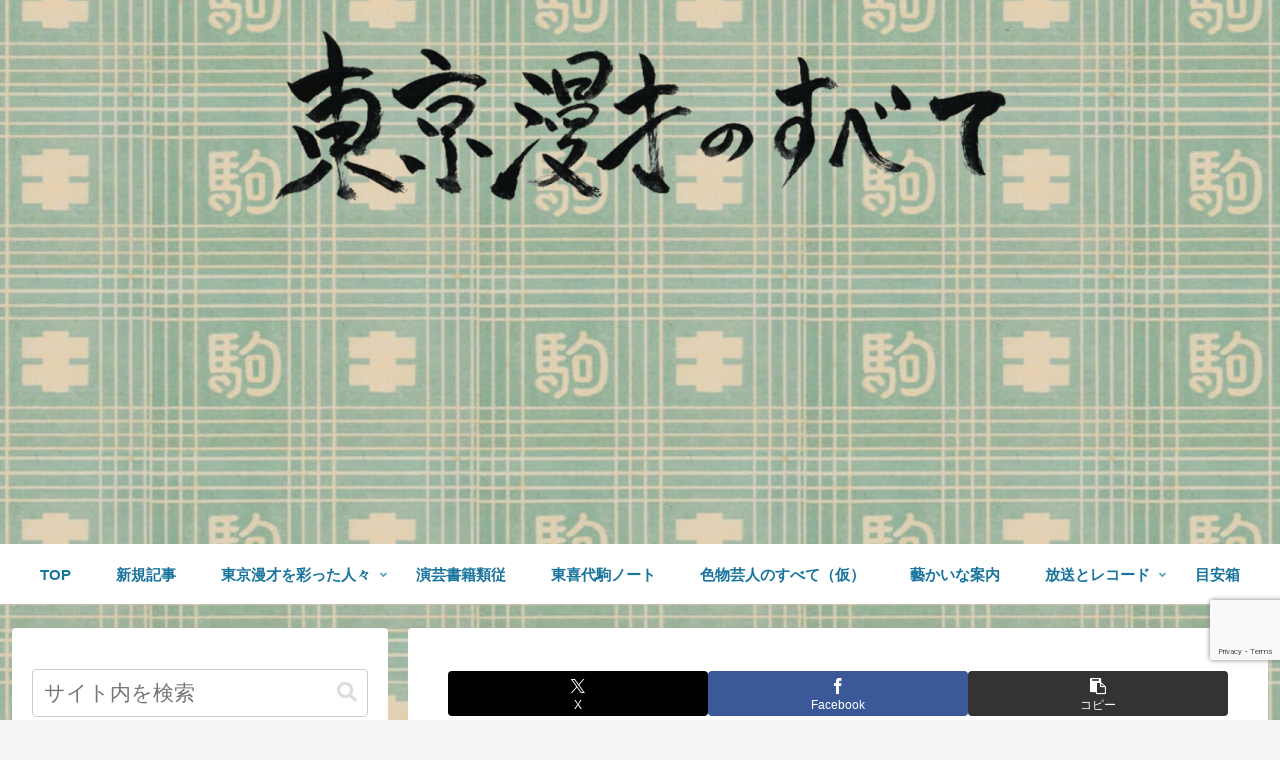

--- FILE ---
content_type: text/html; charset=utf-8
request_url: https://www.google.com/recaptcha/api2/anchor?ar=1&k=6LfWqWkaAAAAAFaMWpbN9zstHWFrfik3CQifr1cN&co=aHR0cHM6Ly90b2t5b21hbnphaTA0MDguY29tOjQ0Mw..&hl=en&v=PoyoqOPhxBO7pBk68S4YbpHZ&size=invisible&anchor-ms=20000&execute-ms=30000&cb=un2v7zu7itoi
body_size: 48578
content:
<!DOCTYPE HTML><html dir="ltr" lang="en"><head><meta http-equiv="Content-Type" content="text/html; charset=UTF-8">
<meta http-equiv="X-UA-Compatible" content="IE=edge">
<title>reCAPTCHA</title>
<style type="text/css">
/* cyrillic-ext */
@font-face {
  font-family: 'Roboto';
  font-style: normal;
  font-weight: 400;
  font-stretch: 100%;
  src: url(//fonts.gstatic.com/s/roboto/v48/KFO7CnqEu92Fr1ME7kSn66aGLdTylUAMa3GUBHMdazTgWw.woff2) format('woff2');
  unicode-range: U+0460-052F, U+1C80-1C8A, U+20B4, U+2DE0-2DFF, U+A640-A69F, U+FE2E-FE2F;
}
/* cyrillic */
@font-face {
  font-family: 'Roboto';
  font-style: normal;
  font-weight: 400;
  font-stretch: 100%;
  src: url(//fonts.gstatic.com/s/roboto/v48/KFO7CnqEu92Fr1ME7kSn66aGLdTylUAMa3iUBHMdazTgWw.woff2) format('woff2');
  unicode-range: U+0301, U+0400-045F, U+0490-0491, U+04B0-04B1, U+2116;
}
/* greek-ext */
@font-face {
  font-family: 'Roboto';
  font-style: normal;
  font-weight: 400;
  font-stretch: 100%;
  src: url(//fonts.gstatic.com/s/roboto/v48/KFO7CnqEu92Fr1ME7kSn66aGLdTylUAMa3CUBHMdazTgWw.woff2) format('woff2');
  unicode-range: U+1F00-1FFF;
}
/* greek */
@font-face {
  font-family: 'Roboto';
  font-style: normal;
  font-weight: 400;
  font-stretch: 100%;
  src: url(//fonts.gstatic.com/s/roboto/v48/KFO7CnqEu92Fr1ME7kSn66aGLdTylUAMa3-UBHMdazTgWw.woff2) format('woff2');
  unicode-range: U+0370-0377, U+037A-037F, U+0384-038A, U+038C, U+038E-03A1, U+03A3-03FF;
}
/* math */
@font-face {
  font-family: 'Roboto';
  font-style: normal;
  font-weight: 400;
  font-stretch: 100%;
  src: url(//fonts.gstatic.com/s/roboto/v48/KFO7CnqEu92Fr1ME7kSn66aGLdTylUAMawCUBHMdazTgWw.woff2) format('woff2');
  unicode-range: U+0302-0303, U+0305, U+0307-0308, U+0310, U+0312, U+0315, U+031A, U+0326-0327, U+032C, U+032F-0330, U+0332-0333, U+0338, U+033A, U+0346, U+034D, U+0391-03A1, U+03A3-03A9, U+03B1-03C9, U+03D1, U+03D5-03D6, U+03F0-03F1, U+03F4-03F5, U+2016-2017, U+2034-2038, U+203C, U+2040, U+2043, U+2047, U+2050, U+2057, U+205F, U+2070-2071, U+2074-208E, U+2090-209C, U+20D0-20DC, U+20E1, U+20E5-20EF, U+2100-2112, U+2114-2115, U+2117-2121, U+2123-214F, U+2190, U+2192, U+2194-21AE, U+21B0-21E5, U+21F1-21F2, U+21F4-2211, U+2213-2214, U+2216-22FF, U+2308-230B, U+2310, U+2319, U+231C-2321, U+2336-237A, U+237C, U+2395, U+239B-23B7, U+23D0, U+23DC-23E1, U+2474-2475, U+25AF, U+25B3, U+25B7, U+25BD, U+25C1, U+25CA, U+25CC, U+25FB, U+266D-266F, U+27C0-27FF, U+2900-2AFF, U+2B0E-2B11, U+2B30-2B4C, U+2BFE, U+3030, U+FF5B, U+FF5D, U+1D400-1D7FF, U+1EE00-1EEFF;
}
/* symbols */
@font-face {
  font-family: 'Roboto';
  font-style: normal;
  font-weight: 400;
  font-stretch: 100%;
  src: url(//fonts.gstatic.com/s/roboto/v48/KFO7CnqEu92Fr1ME7kSn66aGLdTylUAMaxKUBHMdazTgWw.woff2) format('woff2');
  unicode-range: U+0001-000C, U+000E-001F, U+007F-009F, U+20DD-20E0, U+20E2-20E4, U+2150-218F, U+2190, U+2192, U+2194-2199, U+21AF, U+21E6-21F0, U+21F3, U+2218-2219, U+2299, U+22C4-22C6, U+2300-243F, U+2440-244A, U+2460-24FF, U+25A0-27BF, U+2800-28FF, U+2921-2922, U+2981, U+29BF, U+29EB, U+2B00-2BFF, U+4DC0-4DFF, U+FFF9-FFFB, U+10140-1018E, U+10190-1019C, U+101A0, U+101D0-101FD, U+102E0-102FB, U+10E60-10E7E, U+1D2C0-1D2D3, U+1D2E0-1D37F, U+1F000-1F0FF, U+1F100-1F1AD, U+1F1E6-1F1FF, U+1F30D-1F30F, U+1F315, U+1F31C, U+1F31E, U+1F320-1F32C, U+1F336, U+1F378, U+1F37D, U+1F382, U+1F393-1F39F, U+1F3A7-1F3A8, U+1F3AC-1F3AF, U+1F3C2, U+1F3C4-1F3C6, U+1F3CA-1F3CE, U+1F3D4-1F3E0, U+1F3ED, U+1F3F1-1F3F3, U+1F3F5-1F3F7, U+1F408, U+1F415, U+1F41F, U+1F426, U+1F43F, U+1F441-1F442, U+1F444, U+1F446-1F449, U+1F44C-1F44E, U+1F453, U+1F46A, U+1F47D, U+1F4A3, U+1F4B0, U+1F4B3, U+1F4B9, U+1F4BB, U+1F4BF, U+1F4C8-1F4CB, U+1F4D6, U+1F4DA, U+1F4DF, U+1F4E3-1F4E6, U+1F4EA-1F4ED, U+1F4F7, U+1F4F9-1F4FB, U+1F4FD-1F4FE, U+1F503, U+1F507-1F50B, U+1F50D, U+1F512-1F513, U+1F53E-1F54A, U+1F54F-1F5FA, U+1F610, U+1F650-1F67F, U+1F687, U+1F68D, U+1F691, U+1F694, U+1F698, U+1F6AD, U+1F6B2, U+1F6B9-1F6BA, U+1F6BC, U+1F6C6-1F6CF, U+1F6D3-1F6D7, U+1F6E0-1F6EA, U+1F6F0-1F6F3, U+1F6F7-1F6FC, U+1F700-1F7FF, U+1F800-1F80B, U+1F810-1F847, U+1F850-1F859, U+1F860-1F887, U+1F890-1F8AD, U+1F8B0-1F8BB, U+1F8C0-1F8C1, U+1F900-1F90B, U+1F93B, U+1F946, U+1F984, U+1F996, U+1F9E9, U+1FA00-1FA6F, U+1FA70-1FA7C, U+1FA80-1FA89, U+1FA8F-1FAC6, U+1FACE-1FADC, U+1FADF-1FAE9, U+1FAF0-1FAF8, U+1FB00-1FBFF;
}
/* vietnamese */
@font-face {
  font-family: 'Roboto';
  font-style: normal;
  font-weight: 400;
  font-stretch: 100%;
  src: url(//fonts.gstatic.com/s/roboto/v48/KFO7CnqEu92Fr1ME7kSn66aGLdTylUAMa3OUBHMdazTgWw.woff2) format('woff2');
  unicode-range: U+0102-0103, U+0110-0111, U+0128-0129, U+0168-0169, U+01A0-01A1, U+01AF-01B0, U+0300-0301, U+0303-0304, U+0308-0309, U+0323, U+0329, U+1EA0-1EF9, U+20AB;
}
/* latin-ext */
@font-face {
  font-family: 'Roboto';
  font-style: normal;
  font-weight: 400;
  font-stretch: 100%;
  src: url(//fonts.gstatic.com/s/roboto/v48/KFO7CnqEu92Fr1ME7kSn66aGLdTylUAMa3KUBHMdazTgWw.woff2) format('woff2');
  unicode-range: U+0100-02BA, U+02BD-02C5, U+02C7-02CC, U+02CE-02D7, U+02DD-02FF, U+0304, U+0308, U+0329, U+1D00-1DBF, U+1E00-1E9F, U+1EF2-1EFF, U+2020, U+20A0-20AB, U+20AD-20C0, U+2113, U+2C60-2C7F, U+A720-A7FF;
}
/* latin */
@font-face {
  font-family: 'Roboto';
  font-style: normal;
  font-weight: 400;
  font-stretch: 100%;
  src: url(//fonts.gstatic.com/s/roboto/v48/KFO7CnqEu92Fr1ME7kSn66aGLdTylUAMa3yUBHMdazQ.woff2) format('woff2');
  unicode-range: U+0000-00FF, U+0131, U+0152-0153, U+02BB-02BC, U+02C6, U+02DA, U+02DC, U+0304, U+0308, U+0329, U+2000-206F, U+20AC, U+2122, U+2191, U+2193, U+2212, U+2215, U+FEFF, U+FFFD;
}
/* cyrillic-ext */
@font-face {
  font-family: 'Roboto';
  font-style: normal;
  font-weight: 500;
  font-stretch: 100%;
  src: url(//fonts.gstatic.com/s/roboto/v48/KFO7CnqEu92Fr1ME7kSn66aGLdTylUAMa3GUBHMdazTgWw.woff2) format('woff2');
  unicode-range: U+0460-052F, U+1C80-1C8A, U+20B4, U+2DE0-2DFF, U+A640-A69F, U+FE2E-FE2F;
}
/* cyrillic */
@font-face {
  font-family: 'Roboto';
  font-style: normal;
  font-weight: 500;
  font-stretch: 100%;
  src: url(//fonts.gstatic.com/s/roboto/v48/KFO7CnqEu92Fr1ME7kSn66aGLdTylUAMa3iUBHMdazTgWw.woff2) format('woff2');
  unicode-range: U+0301, U+0400-045F, U+0490-0491, U+04B0-04B1, U+2116;
}
/* greek-ext */
@font-face {
  font-family: 'Roboto';
  font-style: normal;
  font-weight: 500;
  font-stretch: 100%;
  src: url(//fonts.gstatic.com/s/roboto/v48/KFO7CnqEu92Fr1ME7kSn66aGLdTylUAMa3CUBHMdazTgWw.woff2) format('woff2');
  unicode-range: U+1F00-1FFF;
}
/* greek */
@font-face {
  font-family: 'Roboto';
  font-style: normal;
  font-weight: 500;
  font-stretch: 100%;
  src: url(//fonts.gstatic.com/s/roboto/v48/KFO7CnqEu92Fr1ME7kSn66aGLdTylUAMa3-UBHMdazTgWw.woff2) format('woff2');
  unicode-range: U+0370-0377, U+037A-037F, U+0384-038A, U+038C, U+038E-03A1, U+03A3-03FF;
}
/* math */
@font-face {
  font-family: 'Roboto';
  font-style: normal;
  font-weight: 500;
  font-stretch: 100%;
  src: url(//fonts.gstatic.com/s/roboto/v48/KFO7CnqEu92Fr1ME7kSn66aGLdTylUAMawCUBHMdazTgWw.woff2) format('woff2');
  unicode-range: U+0302-0303, U+0305, U+0307-0308, U+0310, U+0312, U+0315, U+031A, U+0326-0327, U+032C, U+032F-0330, U+0332-0333, U+0338, U+033A, U+0346, U+034D, U+0391-03A1, U+03A3-03A9, U+03B1-03C9, U+03D1, U+03D5-03D6, U+03F0-03F1, U+03F4-03F5, U+2016-2017, U+2034-2038, U+203C, U+2040, U+2043, U+2047, U+2050, U+2057, U+205F, U+2070-2071, U+2074-208E, U+2090-209C, U+20D0-20DC, U+20E1, U+20E5-20EF, U+2100-2112, U+2114-2115, U+2117-2121, U+2123-214F, U+2190, U+2192, U+2194-21AE, U+21B0-21E5, U+21F1-21F2, U+21F4-2211, U+2213-2214, U+2216-22FF, U+2308-230B, U+2310, U+2319, U+231C-2321, U+2336-237A, U+237C, U+2395, U+239B-23B7, U+23D0, U+23DC-23E1, U+2474-2475, U+25AF, U+25B3, U+25B7, U+25BD, U+25C1, U+25CA, U+25CC, U+25FB, U+266D-266F, U+27C0-27FF, U+2900-2AFF, U+2B0E-2B11, U+2B30-2B4C, U+2BFE, U+3030, U+FF5B, U+FF5D, U+1D400-1D7FF, U+1EE00-1EEFF;
}
/* symbols */
@font-face {
  font-family: 'Roboto';
  font-style: normal;
  font-weight: 500;
  font-stretch: 100%;
  src: url(//fonts.gstatic.com/s/roboto/v48/KFO7CnqEu92Fr1ME7kSn66aGLdTylUAMaxKUBHMdazTgWw.woff2) format('woff2');
  unicode-range: U+0001-000C, U+000E-001F, U+007F-009F, U+20DD-20E0, U+20E2-20E4, U+2150-218F, U+2190, U+2192, U+2194-2199, U+21AF, U+21E6-21F0, U+21F3, U+2218-2219, U+2299, U+22C4-22C6, U+2300-243F, U+2440-244A, U+2460-24FF, U+25A0-27BF, U+2800-28FF, U+2921-2922, U+2981, U+29BF, U+29EB, U+2B00-2BFF, U+4DC0-4DFF, U+FFF9-FFFB, U+10140-1018E, U+10190-1019C, U+101A0, U+101D0-101FD, U+102E0-102FB, U+10E60-10E7E, U+1D2C0-1D2D3, U+1D2E0-1D37F, U+1F000-1F0FF, U+1F100-1F1AD, U+1F1E6-1F1FF, U+1F30D-1F30F, U+1F315, U+1F31C, U+1F31E, U+1F320-1F32C, U+1F336, U+1F378, U+1F37D, U+1F382, U+1F393-1F39F, U+1F3A7-1F3A8, U+1F3AC-1F3AF, U+1F3C2, U+1F3C4-1F3C6, U+1F3CA-1F3CE, U+1F3D4-1F3E0, U+1F3ED, U+1F3F1-1F3F3, U+1F3F5-1F3F7, U+1F408, U+1F415, U+1F41F, U+1F426, U+1F43F, U+1F441-1F442, U+1F444, U+1F446-1F449, U+1F44C-1F44E, U+1F453, U+1F46A, U+1F47D, U+1F4A3, U+1F4B0, U+1F4B3, U+1F4B9, U+1F4BB, U+1F4BF, U+1F4C8-1F4CB, U+1F4D6, U+1F4DA, U+1F4DF, U+1F4E3-1F4E6, U+1F4EA-1F4ED, U+1F4F7, U+1F4F9-1F4FB, U+1F4FD-1F4FE, U+1F503, U+1F507-1F50B, U+1F50D, U+1F512-1F513, U+1F53E-1F54A, U+1F54F-1F5FA, U+1F610, U+1F650-1F67F, U+1F687, U+1F68D, U+1F691, U+1F694, U+1F698, U+1F6AD, U+1F6B2, U+1F6B9-1F6BA, U+1F6BC, U+1F6C6-1F6CF, U+1F6D3-1F6D7, U+1F6E0-1F6EA, U+1F6F0-1F6F3, U+1F6F7-1F6FC, U+1F700-1F7FF, U+1F800-1F80B, U+1F810-1F847, U+1F850-1F859, U+1F860-1F887, U+1F890-1F8AD, U+1F8B0-1F8BB, U+1F8C0-1F8C1, U+1F900-1F90B, U+1F93B, U+1F946, U+1F984, U+1F996, U+1F9E9, U+1FA00-1FA6F, U+1FA70-1FA7C, U+1FA80-1FA89, U+1FA8F-1FAC6, U+1FACE-1FADC, U+1FADF-1FAE9, U+1FAF0-1FAF8, U+1FB00-1FBFF;
}
/* vietnamese */
@font-face {
  font-family: 'Roboto';
  font-style: normal;
  font-weight: 500;
  font-stretch: 100%;
  src: url(//fonts.gstatic.com/s/roboto/v48/KFO7CnqEu92Fr1ME7kSn66aGLdTylUAMa3OUBHMdazTgWw.woff2) format('woff2');
  unicode-range: U+0102-0103, U+0110-0111, U+0128-0129, U+0168-0169, U+01A0-01A1, U+01AF-01B0, U+0300-0301, U+0303-0304, U+0308-0309, U+0323, U+0329, U+1EA0-1EF9, U+20AB;
}
/* latin-ext */
@font-face {
  font-family: 'Roboto';
  font-style: normal;
  font-weight: 500;
  font-stretch: 100%;
  src: url(//fonts.gstatic.com/s/roboto/v48/KFO7CnqEu92Fr1ME7kSn66aGLdTylUAMa3KUBHMdazTgWw.woff2) format('woff2');
  unicode-range: U+0100-02BA, U+02BD-02C5, U+02C7-02CC, U+02CE-02D7, U+02DD-02FF, U+0304, U+0308, U+0329, U+1D00-1DBF, U+1E00-1E9F, U+1EF2-1EFF, U+2020, U+20A0-20AB, U+20AD-20C0, U+2113, U+2C60-2C7F, U+A720-A7FF;
}
/* latin */
@font-face {
  font-family: 'Roboto';
  font-style: normal;
  font-weight: 500;
  font-stretch: 100%;
  src: url(//fonts.gstatic.com/s/roboto/v48/KFO7CnqEu92Fr1ME7kSn66aGLdTylUAMa3yUBHMdazQ.woff2) format('woff2');
  unicode-range: U+0000-00FF, U+0131, U+0152-0153, U+02BB-02BC, U+02C6, U+02DA, U+02DC, U+0304, U+0308, U+0329, U+2000-206F, U+20AC, U+2122, U+2191, U+2193, U+2212, U+2215, U+FEFF, U+FFFD;
}
/* cyrillic-ext */
@font-face {
  font-family: 'Roboto';
  font-style: normal;
  font-weight: 900;
  font-stretch: 100%;
  src: url(//fonts.gstatic.com/s/roboto/v48/KFO7CnqEu92Fr1ME7kSn66aGLdTylUAMa3GUBHMdazTgWw.woff2) format('woff2');
  unicode-range: U+0460-052F, U+1C80-1C8A, U+20B4, U+2DE0-2DFF, U+A640-A69F, U+FE2E-FE2F;
}
/* cyrillic */
@font-face {
  font-family: 'Roboto';
  font-style: normal;
  font-weight: 900;
  font-stretch: 100%;
  src: url(//fonts.gstatic.com/s/roboto/v48/KFO7CnqEu92Fr1ME7kSn66aGLdTylUAMa3iUBHMdazTgWw.woff2) format('woff2');
  unicode-range: U+0301, U+0400-045F, U+0490-0491, U+04B0-04B1, U+2116;
}
/* greek-ext */
@font-face {
  font-family: 'Roboto';
  font-style: normal;
  font-weight: 900;
  font-stretch: 100%;
  src: url(//fonts.gstatic.com/s/roboto/v48/KFO7CnqEu92Fr1ME7kSn66aGLdTylUAMa3CUBHMdazTgWw.woff2) format('woff2');
  unicode-range: U+1F00-1FFF;
}
/* greek */
@font-face {
  font-family: 'Roboto';
  font-style: normal;
  font-weight: 900;
  font-stretch: 100%;
  src: url(//fonts.gstatic.com/s/roboto/v48/KFO7CnqEu92Fr1ME7kSn66aGLdTylUAMa3-UBHMdazTgWw.woff2) format('woff2');
  unicode-range: U+0370-0377, U+037A-037F, U+0384-038A, U+038C, U+038E-03A1, U+03A3-03FF;
}
/* math */
@font-face {
  font-family: 'Roboto';
  font-style: normal;
  font-weight: 900;
  font-stretch: 100%;
  src: url(//fonts.gstatic.com/s/roboto/v48/KFO7CnqEu92Fr1ME7kSn66aGLdTylUAMawCUBHMdazTgWw.woff2) format('woff2');
  unicode-range: U+0302-0303, U+0305, U+0307-0308, U+0310, U+0312, U+0315, U+031A, U+0326-0327, U+032C, U+032F-0330, U+0332-0333, U+0338, U+033A, U+0346, U+034D, U+0391-03A1, U+03A3-03A9, U+03B1-03C9, U+03D1, U+03D5-03D6, U+03F0-03F1, U+03F4-03F5, U+2016-2017, U+2034-2038, U+203C, U+2040, U+2043, U+2047, U+2050, U+2057, U+205F, U+2070-2071, U+2074-208E, U+2090-209C, U+20D0-20DC, U+20E1, U+20E5-20EF, U+2100-2112, U+2114-2115, U+2117-2121, U+2123-214F, U+2190, U+2192, U+2194-21AE, U+21B0-21E5, U+21F1-21F2, U+21F4-2211, U+2213-2214, U+2216-22FF, U+2308-230B, U+2310, U+2319, U+231C-2321, U+2336-237A, U+237C, U+2395, U+239B-23B7, U+23D0, U+23DC-23E1, U+2474-2475, U+25AF, U+25B3, U+25B7, U+25BD, U+25C1, U+25CA, U+25CC, U+25FB, U+266D-266F, U+27C0-27FF, U+2900-2AFF, U+2B0E-2B11, U+2B30-2B4C, U+2BFE, U+3030, U+FF5B, U+FF5D, U+1D400-1D7FF, U+1EE00-1EEFF;
}
/* symbols */
@font-face {
  font-family: 'Roboto';
  font-style: normal;
  font-weight: 900;
  font-stretch: 100%;
  src: url(//fonts.gstatic.com/s/roboto/v48/KFO7CnqEu92Fr1ME7kSn66aGLdTylUAMaxKUBHMdazTgWw.woff2) format('woff2');
  unicode-range: U+0001-000C, U+000E-001F, U+007F-009F, U+20DD-20E0, U+20E2-20E4, U+2150-218F, U+2190, U+2192, U+2194-2199, U+21AF, U+21E6-21F0, U+21F3, U+2218-2219, U+2299, U+22C4-22C6, U+2300-243F, U+2440-244A, U+2460-24FF, U+25A0-27BF, U+2800-28FF, U+2921-2922, U+2981, U+29BF, U+29EB, U+2B00-2BFF, U+4DC0-4DFF, U+FFF9-FFFB, U+10140-1018E, U+10190-1019C, U+101A0, U+101D0-101FD, U+102E0-102FB, U+10E60-10E7E, U+1D2C0-1D2D3, U+1D2E0-1D37F, U+1F000-1F0FF, U+1F100-1F1AD, U+1F1E6-1F1FF, U+1F30D-1F30F, U+1F315, U+1F31C, U+1F31E, U+1F320-1F32C, U+1F336, U+1F378, U+1F37D, U+1F382, U+1F393-1F39F, U+1F3A7-1F3A8, U+1F3AC-1F3AF, U+1F3C2, U+1F3C4-1F3C6, U+1F3CA-1F3CE, U+1F3D4-1F3E0, U+1F3ED, U+1F3F1-1F3F3, U+1F3F5-1F3F7, U+1F408, U+1F415, U+1F41F, U+1F426, U+1F43F, U+1F441-1F442, U+1F444, U+1F446-1F449, U+1F44C-1F44E, U+1F453, U+1F46A, U+1F47D, U+1F4A3, U+1F4B0, U+1F4B3, U+1F4B9, U+1F4BB, U+1F4BF, U+1F4C8-1F4CB, U+1F4D6, U+1F4DA, U+1F4DF, U+1F4E3-1F4E6, U+1F4EA-1F4ED, U+1F4F7, U+1F4F9-1F4FB, U+1F4FD-1F4FE, U+1F503, U+1F507-1F50B, U+1F50D, U+1F512-1F513, U+1F53E-1F54A, U+1F54F-1F5FA, U+1F610, U+1F650-1F67F, U+1F687, U+1F68D, U+1F691, U+1F694, U+1F698, U+1F6AD, U+1F6B2, U+1F6B9-1F6BA, U+1F6BC, U+1F6C6-1F6CF, U+1F6D3-1F6D7, U+1F6E0-1F6EA, U+1F6F0-1F6F3, U+1F6F7-1F6FC, U+1F700-1F7FF, U+1F800-1F80B, U+1F810-1F847, U+1F850-1F859, U+1F860-1F887, U+1F890-1F8AD, U+1F8B0-1F8BB, U+1F8C0-1F8C1, U+1F900-1F90B, U+1F93B, U+1F946, U+1F984, U+1F996, U+1F9E9, U+1FA00-1FA6F, U+1FA70-1FA7C, U+1FA80-1FA89, U+1FA8F-1FAC6, U+1FACE-1FADC, U+1FADF-1FAE9, U+1FAF0-1FAF8, U+1FB00-1FBFF;
}
/* vietnamese */
@font-face {
  font-family: 'Roboto';
  font-style: normal;
  font-weight: 900;
  font-stretch: 100%;
  src: url(//fonts.gstatic.com/s/roboto/v48/KFO7CnqEu92Fr1ME7kSn66aGLdTylUAMa3OUBHMdazTgWw.woff2) format('woff2');
  unicode-range: U+0102-0103, U+0110-0111, U+0128-0129, U+0168-0169, U+01A0-01A1, U+01AF-01B0, U+0300-0301, U+0303-0304, U+0308-0309, U+0323, U+0329, U+1EA0-1EF9, U+20AB;
}
/* latin-ext */
@font-face {
  font-family: 'Roboto';
  font-style: normal;
  font-weight: 900;
  font-stretch: 100%;
  src: url(//fonts.gstatic.com/s/roboto/v48/KFO7CnqEu92Fr1ME7kSn66aGLdTylUAMa3KUBHMdazTgWw.woff2) format('woff2');
  unicode-range: U+0100-02BA, U+02BD-02C5, U+02C7-02CC, U+02CE-02D7, U+02DD-02FF, U+0304, U+0308, U+0329, U+1D00-1DBF, U+1E00-1E9F, U+1EF2-1EFF, U+2020, U+20A0-20AB, U+20AD-20C0, U+2113, U+2C60-2C7F, U+A720-A7FF;
}
/* latin */
@font-face {
  font-family: 'Roboto';
  font-style: normal;
  font-weight: 900;
  font-stretch: 100%;
  src: url(//fonts.gstatic.com/s/roboto/v48/KFO7CnqEu92Fr1ME7kSn66aGLdTylUAMa3yUBHMdazQ.woff2) format('woff2');
  unicode-range: U+0000-00FF, U+0131, U+0152-0153, U+02BB-02BC, U+02C6, U+02DA, U+02DC, U+0304, U+0308, U+0329, U+2000-206F, U+20AC, U+2122, U+2191, U+2193, U+2212, U+2215, U+FEFF, U+FFFD;
}

</style>
<link rel="stylesheet" type="text/css" href="https://www.gstatic.com/recaptcha/releases/PoyoqOPhxBO7pBk68S4YbpHZ/styles__ltr.css">
<script nonce="Vr0ZW4IIkw0QnkDQEPWAFA" type="text/javascript">window['__recaptcha_api'] = 'https://www.google.com/recaptcha/api2/';</script>
<script type="text/javascript" src="https://www.gstatic.com/recaptcha/releases/PoyoqOPhxBO7pBk68S4YbpHZ/recaptcha__en.js" nonce="Vr0ZW4IIkw0QnkDQEPWAFA">
      
    </script></head>
<body><div id="rc-anchor-alert" class="rc-anchor-alert"></div>
<input type="hidden" id="recaptcha-token" value="[base64]">
<script type="text/javascript" nonce="Vr0ZW4IIkw0QnkDQEPWAFA">
      recaptcha.anchor.Main.init("[\x22ainput\x22,[\x22bgdata\x22,\x22\x22,\[base64]/[base64]/[base64]/bmV3IHJbeF0oY1swXSk6RT09Mj9uZXcgclt4XShjWzBdLGNbMV0pOkU9PTM/bmV3IHJbeF0oY1swXSxjWzFdLGNbMl0pOkU9PTQ/[base64]/[base64]/[base64]/[base64]/[base64]/[base64]/[base64]/[base64]\x22,\[base64]\\u003d\x22,\x22HC53wpo9TsKFbMK7HwDDj2nDvMKULsOVUMOvWsKNZmFCw6c4wpsvw55bYsOBw47CjV3DlsOYw7fCj8Kyw7jCr8Kcw6XCkcO+w6/DiBl/[base64]/JXzCoMOIPXjDuMO+w7HDmsO7HTIIwqnDlQDDnMKiw65pw6IkFsKfH8K6cMK6BznDgk3CsMOOJE5Dw6lpwqt/wpvDulsycFc/LsO1w7FNbwXCncKQeMKCB8Kfw6lRw7PDvBTChFnChRTDnsKVLcK+LWprPghadcKhLMOgEcODOXQRw4TCuG/DqcOmTMKVwpnCisO9wqpscsKiwp3CswTCusKRwq3ClQtrwptWw4zCvsKxw4HCvn3DmyYMwqvCrcKKw6YcwpXDuyMOwrDCr0hZNsOUMsO3w4dOw412w57CgsOuAAlXw4hPw73Ch1rDgFvDo2XDg2wlw71iYsKUZX/DjD8mZXIzbcKUwpLCpTp1w4/DgMOfw4zDhHxzJVUXw6LDskjDu0s/CiRrXsKXwrsaasOkw67DmhsGFcOkwqvCo8KEfcOPCcO0wrxaZ8OXAwg6bsO8w6XCicKEwoV7w5Uua27CtRfDm8KQw6bDi8O/[base64]/DjMKgw6zChcKKf8ONwqQqbg4EUyLCnhjCgsOqIcKRb2zCuFZJfMK0wqh3w6Zdwp7CoMOnwrHCusKCDcO9cAnDt8Onwr3Cu1dfwo8oRsKSw5JPUMOYC07DulvChjYJK8KRaXLDrMKawqrCrz/DlTrCq8KlRXFJwqvCpDzCi2/CgCB4E8KgWMO6HWrDp8KIwo7DnsK6cTLCtXU6NsOLC8OFwrNsw6zCk8O5GMKjw6TCqgfCog/Cr38RXsKvfzMmw7bCixxGQ8OCwqbChXDDszwcwpJ0wr0zM2XCtkDDgE/[base64]/[base64]/CgzLCik3DhxY6wo7Cow7Drj1ACmpIw7/Cjz3CusKIbRFCa8OSR3rDu8O+w43DhibCmMKiBlEMw5x2wr8IDgLClHLDtsO1w6l4w5jCsBTChltqwr7DkzdiJWUYwq5ywpXDiMOFw60zw5VgMMOQMFETJRBwWGvDscKNw4wOw4gVw7TDh8OlFMK+c8KMLm/CpmPDisOUewlkLT9jw6JTRmjDusKXAMKCwo/DrwnClcK7w4PCksKowpLCpX3CnMKMCw/[base64]/DscOywoBNO8KvD13CghHDqMOpwprDmsK7VRHCmcKvPgfCmFwidsOkwq/[base64]/DvMOsTsKYwrhzw7kDE2nChsKEJxBABRnCgXjDq8KVw5bCiMOiw6bCg8Ota8KfwojDhRnDgyvDpEkAwqbDhcO6RMKfKcKTQGELwoBqwrF/aWLDoDV7w5fCjDrCmF19wofDgx7CuX1bw7/DkmgBw69Mw7LDiTjCiRIPw7TCmXptPmxRX0fDryMmScOBSlbDusOoQcO0wowhHMK+woTCqMOww6DCnhnCrlIjMB4kLCctw5zDiQNpbi3CkHBhwo7CnMOKw6l2G8OiwpTDtxoSDsKvQCjCk3/DhhowwprCksO9GDx8w63DhBjClcOVZ8Kxw5kmwoYawpIhfcOjEcKMw5rDsMKOOjdzw4rDoMKyw7o2ecOiwrjClznCvMKFw708w7TCu8KbwqXDpsKyw4vDu8K7w48Kw7/DsMOgTHkbSMO8wpfDtsOvwpMhKyQvwockWAfClTPDu8OKw7DCisK2ScKHThXDhFkGwrgOwrNWwqXCtxrDp8KiPBbDtx/[base64]/Du8OSwpANZW/Dlm0kwrLCsMKfaWRYw6lGw4dBw5rCmMKNw7bDmcO0YXBjwqEuwqtuTCDChcKBw4QFwqc/wrFNLz7CvsKyCAsCCC3CmMKKCMOqwoDDn8OfNMKWw6MnHsKCwoYPwpvCicKRTX9vwroowptWwrAaw43DlMK1fcKawrZQVQ/Dq20kw4MRUg0MwoUHw6HDpsONwqTDksKUw64Pw4MBNEPCu8K8woXDnj/[base64]/DpcKlFxjDpMOZTsOJw57DnD7DkMKPSVUJG8O9XRUMTsOYHh7DuCwjO8KYw7nClcK1b3PCtUfCpsOAwpvCg8KuIsKJw4nCoV/DosKmw6NuwrIqFxXDsT8Aw6BNwpRdA1N+wqfCs8KgFsOdCk/[base64]/CijteEsOXw4kGwpUQw6/[base64]/w6HDkh1fVMKwJ8KRw4BNwpPCrsKGw7kzYQ55w4nDjV11Kz7Cp2AsHcOZw6diwonCpR8owrrCvXXCisOiwpjCvcKUw5jCgMK+w5dCQsKvfDjClsOURsK8JMOew6E0w5bDsy0TworDlSh4w4XDjWIhcQ3DmELCosKpwr/DjcOXw4VOHgVQw6rDpsKfTsKOw75qwpLCqsOhw5vCo8K1OsOew4fCjAMJw48EQiM/w6EwccKFRDR9w5o2woXCmnU8w6bCrcOUGmsOfQHDjDfClsKOw5/[base64]/[base64]/[base64]/MQB+wqPCk8OGUcOmGngtSsKtw6M2w4/DhcOafsKpd0vCngjCgsKUc8OYMMKfw4Qyw5rCkxUKFcKQwqg9w51wwpJXwoAPw5E7wpDCvsKtQVLCkGNiQ3jCln/[base64]/DlsO1wr/CtMKDUn7CgMKvCcObKsOFLXDDgz/DlMOKw4fDt8Ofw5phwobDlMO1w6fDuMOPZHksNcKpwoBWw6XChHp2UmfDvVcJaMK9w7XDpsOewo8sfMKnEMOkQsKgwrrCiAhGDsOMw6vDvwTDm8KJHHs3w7jDoEk2FcOnJR7CjMK8w4Aewp9LwpzDpRxNw7HDnMOiw7vDuTYywpHDjsOHJ2dfw5nCjsK/eMKhwqNVUGV/w5UMwr/DjnQZwqnCnyxYJDfDhi3CmwvCnMKPIMOQwqIzawTCswHDvi/CnwPCo3krwqhXwoIaw5zCtgzDvxXCkcOGTVrCjV3Dt8KbPMKSZlhkGWzCmHwgwq3Do8KKw6jCm8K9wqPDqwrCqlTDoEjDvCjDisKiesKSwrEIwrJ5W0pZwojCgkVvw6cEBHV/w6ZUWMKAEjXDvHVSwo53RsKBAsOxwrwhw6TDicOOVMOMJ8OlBVsUw7/[base64]/wqLDiMORwp9pwqMxwojDow0KUyHCk8KqU8KuwphhE8KXCcK+Xm3CmcOhFV59wp3CksKsOsKTLiHCnCHCk8KQWMKcOMOgcMOXwrtTw53DjElww5gUYMO7w4XDtsKseBAkw6/ChMOlecKbfF0dwrszKcOZwotvXcKPGMO7w6MXw47DsyIZK8OsZ8KvEmLCl8OifcO9wr3Cqg4VbVNUWxsNEDRvw73Dvx0ic8Ovw6/CiMODw4XCscKLfcOAwp/CssOcw57DlyRYW8OBZT3DjcOBw7YNw4/[base64]/Dt8O4wocHw77CgsO/cDsXTMK6wpHCly7DtRvDiS3Cm8KtYgoEEB4laHcZw7ofwp9Fwq/CvMKxwohww4/DllnCu1TDsDVpM8K1CBVaBMKXN8Kwwo3DvsOHLUlew6DDrMKUwpFNw6bDqsK/bVvDvsKAZQzDgnskwooKW8K0SkhCw6ABwpYZw6zCrTDCnwN/w6PDu8Ovw61JWMOAwrLDlsKHwpjDj1nCrTxQbBTCqcOEaQY6wplYwpdSw5/DjCV9FMK8ZnRGZ3fDosKlw6zDsy9kw4kiCkJ7XQo+wop6MB4Aw7hYw5ocWzZhwrHCgcK6wqvCh8OEwoMwHMKzwr7CpMKfbTjDsF3CmMOMFMOEYcKWw7vDisKnewZddg/CnlQ8IsOzdMKSb3spSEspwrRvwq3Dl8K9YAsrOsKzwpHDrMOqAMOBwp/[base64]/woPDn2fCgsKew4HCi2/[base64]/[base64]/[base64]/[base64]/[base64]/wrMLU2nCvcKhw5DChsKZwpQtw7bDlMKNw5dCwrBfVsK6EMKhHMKNScKtw6XCrsKSwojDq8OIIR07IiYjwqTDsMKbGE/DlUBjEsOfNcOhw6TCjMKAAMONXcK2wo/[base64]/CuW3DshBPwqYCwoTCqMOKS0Rsw7YZQMKpwqnDkMK6w4/CkcKCw4TCiMOfK8OvwoVvwoLCjmzDo8KaKcOwesO9TCLDu0tDw5UscsOewoHDoVdBwodFR8KyITjDusONw65CwqvDkkQiwr7Cn1Z/w5zDjA0KwpwOw4puPTHCj8ODJsOzw6AKwqrCucKIwr7Cmy/DocOpb8OFw4zDusKcVMOawq3CsnXDrMOLHn/DjCUcXMOfw4bCrcK9DwJgw4Jiwq0xFFgBW8OTwrXDn8Kew6LCmH/DksOCwpBxZS/CiMKpesKZwqHCtSdNwr/CicOyw5g0CsOzwqRvWcKpAA3Cu8ONGALDg27ClAnDnCTDkcOCw4UFwpHDjFJsIwVew6rCnRbCqBJcKx1DLsO2T8O1dkrDrsKcDE8+IDnDmhjCi8O4w7Qjw43DscKjw6Qtw4Mbw5zCizrDnMKKYlrCoGPDqWEcw6zClsOCw5RiWsKAw4nCh0Q3w4DCucKSwpQ/w53Cq0ZaMsOOQXvDvMKnAcO/w60Tw781HlnDocKpKT7CsU9bwrQ8b8KzwqfCuQ3CtsKtwrxyw5vDszwew4Ygw73DmyLDmxjDjcKww6LCgQ/Ct8KuwpvChcKZwoJfw4XCugxnfWdkwoJoVsKOY8KRMsOkwqJVDSvDoVPDsgzDlcKhc0fDjMOhwqTDtDsiw7jCmcOSNBPCh0BkS8KjXCHDuVsQPFpECcOMIEJkaUvDilHDm2LDl8K2w5fCrcOVXcOGCFXDrsKUZU8LMcK2w5hROjnDsnZsNsK6w5/[base64]/[base64]/Dr3rCpgbDvcOUw7bCvhExYXrCjnk/w7LCj8K0W0xsCVDDqB0rXsKWwpDDmF3DriHDksOmwrTDgGzCjF/CisK1wpnCpMK7FsO7wql7cjZfZTLCg17ChTVuw6fDv8OceTM5D8O7wr3Cu03CtDVvwrHDvGp9dsK+WnzCqxbCvcKiB8OjIwvDo8OgUsKdJ8O7w5HDqSJrKgPDtz4swqB4wrTDm8KKQMK7EMKQMMO1w47DvMO3wq9Vw5wjw4rDom7Csxg6eVU5w4sRw5/[base64]/Dm8K2BMKtQsKewo/DhxzCpsO/IMONWXx/w6/Cr07CqMKGwo/DtcKPS8O2wonDsFtEIcKcw57Dn8KwUMOXw6HCssOFEcKuwrh0w6BhfzYcA8OwG8KywoN2woE/w4JZQXYRPWzDgkPDlsKrwo43w7YOwoPDvmBiP1PCqXM2M8OiU1l2dMO4OsKWwonCh8Ovw4PDt3gGb8KCwqXDgcOsTwnCiiQmwpvDv8OKN8OQPR9mw7fCpQRnZ3ccw6pwwrM4HMOgUMKKJDLDvcKSXkHClsOyLi/[base64]/[base64]/DhcK3wo80w7fDqsKLegLDrFHDoGQ4wq0fwrLCp25pw6PChgnClCRgw67Dpj4/[base64]/aCwlLD3CoMO2w67DqEbCr8KKQMOFw7xnwoECV8KMwqJUwr/DhcKNFcKKwolowrJqScKfEsOSw7MkK8KSBMOtwrdYw64wWTNzUxMoccKGworDlS7Cjn8/EHzDusKPwpLClcOmwrDDk8OTNCAkw4caB8OFKkzDgcKZw6Jgw6jCkcOcJMOvwqfCq34VwpvCqMO0w6l+BgFBwpDDrcKWfQN/YErDk8OAwrrCnBU7FcKZwqvCo8OEw6/CtMKiEwPDsCLDksOZD8OKw4pJXWsmRTXDpEZ/wp7CkVJQaMKpwrzCg8OMXAMmwqx3wrvDs3nCu0sgw4wnSMO9czNFw6PCiVXCkyJqRUrCpRJXY8KkEcOzwrzDmxA3woVxGsOAwrfDgsOgIMKRwq7ChcKXw7l+w6wGTsKrwqbCpMKdGRh+RMO/asOjAMOCwqJqdWZbw5MSw7QzbAQmNyTDmG5LL8KbQF8GLEMAw5x/G8KQw5zCtcKaNgUow6pJdMOnC8KDwqoNdwLDg0E2IsKQJWnCqMOUOMOdw5NDG8Ouwp7CmRIUw5k9w5Bab8KQHQbCq8OuOcKZw6LDqMOSw79nTGnDgw7DkiUHwoJSw6/[base64]/[base64]/Dlx9DLHPChCY/[base64]/CrXvCt8O3w7YQbzrDrMO8LRlAJcKbw4Inw5N1HhAEwrFKwrpQTW3Dg0k7LMKYFsO0VsKiwpIYw5M8wrDDg2FUa2nDt1Eww69zLTVSNsKkw5HDrDEMRVfCoh/CscOcIcOzw4fDmMO+RGcAPxp+Qj7Di23CgnvDhDYew5FRw4dzwrVEDgc9J8KHfgAkw6FCFzXDkcKoEk3Cs8OLS8OrbMOywrrCgsKWw4EQw4hLwpYUe8OzccK6w4bDi8ObwqMiCMKcw7NCwpXCgMO0B8OEwpBgwpYOYF1tODslw4fChcOwUcK7w7YCw7vDj8KmQ8KQw4/[base64]/dyFnMMOhwr1iS0RSwr3DhQMXccKkw4nClMK8O2jCtjR7eEDClAzCo8O6wpXCrRzCosK5w4XCinbCpjrDpGEXYcOlSVMYGh7DlzlELGgSwqzDpMOhHmYzfg/CrMOBwpgiLCk4eh3CrcODwqHDisKzw7zCjFDDocKLw6XCm0pQwqrDtMOIwrnClMKkfn3Cn8KawqIrw487wp7DlsOVw6Nqw49cOB5MFMOqRyfDgivDm8OYW8OpaMKVw67DpcK/HsKww58fHsOkMh/Dsw8ewpE9BcK/AcKyZUREw700JMOzTH7DjMOTHyTDtMKJNMOVU0TCg1l/OibDhRvCuV8YLsOpZmx4w5/CjyrCgcO+wqIgw4pnw4vDqsO0w4RATFDDo8OBwoTDpXHDrMKHfsKCw5DDvUHCim7DvcOHw7nDkT5mMcKnAiXCjxfDlsOOw4DCoTZpdWzCqD7DscOrJsK/w6DDmxrCvSnCk11Fw7jCjcKebHfCrTsyQCnDpsOkC8KOGEjCvifDssK7AMK2MsOhwo/[base64]/[base64]/Ct15PCyY9w7/CkMO+PsOjSBIhwpjCr8KNw7/DqcOywp8hw5TDkMOve8KXw6fCt8OQew47w7TCgWzCniTCkk7CtUzChXbCgS4zXmUqwq9JwobDnB1Pwo/CnMObwrLDgMO7wr8hwpAlP8OnwoFFDF43w4tFO8OwwoRUw5UaWnUJw5AiWgvCucK5Nw18wpjDkwbDlMKdwonCg8KRwr7DgsKgH8KBSMKWwqx7dhlFKAbCusK/[base64]/GBnCuzgrBcORw5TDn8KgYRLDuF3CosO/BMO7A0jDhMOpCcOXwrDDnBJlwrDCg8OgOcKVccKQw73Do253GD/DtQTDtAhxw7Yvw6/ClsKSFMKBVcKUwr5aB1Eow7LCqsKawqXCjcOpw7d8AkRGGcOAFsOfw6BIcT0gwp9Xw67Ch8O0w60wwpnDsxJgwo/CgGAVw4/DosOkBHnDssORwpxSw7fDiTzCkmHDssKXw4Fvwr3CoEXDj8OQw6oPFcOse2vDlsK/wodAZcKyK8KnwqZqw78/FsOuwqdrw5IEA03CtzpKw74pTwPChzdbJALCjDTCnkZNwqkhw4jDgWkSRcOreMKDHwfCkMOCwobCp1JVwqDDlMOgAsOeIcKYYQYkwrfCvcO9RMKxw4p/wr8cwr7DrCTDvHMkRH0xUcKuw5dDLsOrw57CocKow40kYQdUwr/[base64]/[base64]/GHnDs8KLwphAw4EwRMOcw73CuGZfIMK+wotlRlfCpFF2w6vCqC3DncOYAcKnO8OZAcOQw5NhwojDoMOADsOowqPCisKQSn0/wrgcwoPDiMOMU8O0wqVpwr7DlMKAwqc6SF/ClMKRVMOCEsO8RF9Cw51bTm43wprDpsK9w6JJRMKmRsO2M8KuwqLDm2/[base64]/CgMO1ck19Ui3Dt2cxNsOxCV/CrSEVwpTDn8OfDsKawqLDqzvCusKNw7RXwpJwFsK8w4DCg8KYw7YNw77CoMKUwoXDulTCimPCgzLCssKfwobCihLCr8OKw5jCjcOQARkAwrVQwqNJQcKBQTTDp8KYISXDiMOhA37CuTvCu8K6HsOXO0I3w5DDqUI4w74owocywrPDrTLDusK4L8Kbw6Q/c3g/esOTAcKJO3DCtlQRw6M8RFhrwrbCncKbZVPChjjDosKVPE/DosOAZxpmEcKyw7nCmCZ/w6jDncKjw6rCtFcnd8OSeTU/aQILw54eblR3RMK1woVqZ25tCWTDiMKowqvCjMKgw4NYbhUGwqDCtiPClDHDmsOKwr4TBcOkEVh2w695IMKvwqguRcOgw74GwpHDpEvCusO2HcOdTcK3QcKLY8K/Y8OhwpocNCDDqinDhCgNwqBrwqAlAVw/NsOaOcKSDsOKZsOyY8OtwqnCgmLCgMKCwr0OcMOrNsKLwrIIBsKyFcOYwp3DtgcWwrETcWfCgMKXWcO/T8O6wq5WwqLCosOdNUVzYcKUcMOeaMKpdxd9McKVw6DDmxHDl8K/wolWOcKEFlEca8OOwpPCvMOpesOMw5wVEcO8wpEZOkTClnzDnMKhw49nHcKNwrQGN1sCwq8jVcKDAMOSw5MgRMKmPWlSwrvCk8ObwqNOw6PDqcKMKnXDp3DDqmE+H8Kow4I8wpjDr1MwbWsxKkcpwoIGeWt5CcOEFFU0E3nCtMKTLsKxwq/DlsO6w6zDshgEG8KHwoHDgzV9OMOyw7NED3jCrDZnQmcFw7nDrsOZwqLDs2jDvQNtI8KSXn0WwqDDj1xpwoLDqwPCsl9xwo/CsgMAGzbDkTF3w6fDoHvClcOiwqh5V8KswqJvCQPDqRLDjUBhLcKew4keQsOzGjwWPCxWVAvCgUJyZ8KrTMOcwoQRAjYMwpsQwqfCl19YJsOgdsKWfDvCqQFiYcO5w7/DgsOuFMOzw7Zkw4bDjxIXN39kE8OIG3TCo8K1w5gDZMOnwq05G0gQw7nDuMOOw73DkMObFsKFwpl0YcKkw7PCnw/DusKPTsKGw6Jxw7TDqDMkdAHCjMKaC1E1IsKTGitBQzXDrAfCtsOZw4HDllcULRFqBzTCncKYHMKhajIsw4sOLsOnw5hCV8OsO8OPw4VZMFImwqPDjsO0VxLCqMKZw5Eow7zDt8Kqw4fDrkbDpMO2wolDLcKZGlLCrsOGw6jDjAEhO8OIw5xxw4fDshgzw7fDpsKpw6/DocKow5tEw6XCscOswrpBGDFLCm0eYRvCrjVPBVQfLyoTw6Vtw59EaMOSw6kkEgXDkcOGNMK/[base64]/w6DCisOGb1RwWMKOw7fDjcKaw7HCnMKFMEbCksO0wqvCrU/CpTbDgRcDdCPDnsOFwr8GGsKYw6dYPcKTT8O8w6s1YD3ChwjCukDDjkLDt8KEAAPDnAFyw7nDsjbDoMOnIXAew7TDp8Omwr88w5VoV21xYkRTasKdwrxGw4kQwqnDuzNUwrMew7VUw5sxwpXCi8KvPcOeG25lO8KowpsNBsOKw7PCh8K/w5VAM8Kaw7ZxDGp8TcOsSE/CrcKVwox4w4dGw77Dj8O1DMKuNFXCo8ONwpIicMOAAyQKR8KVbDUiBBlpRsKRR1LCvizDmjRpKQXCtVQGw69ywqwqwonCqsO0wo/DvMKGWsKlLjDDjFDDtzgCDMKyacKIFgURw6rDqwxZI8KTw4s4w6gpwpQewpUWw6bDpMOsb8KtdsOdZ2oawppYwpovw5jClykjO1/Dp1lGMlZhw4ZlNQsOwqNWei7CrcKpEgI9N0wBw7fChABifMKuw7EQw7/Dq8KvH1c0w7/DuCQuw718KAnCqlxGacOYw6xDwrnCl8OAT8K9IzvDiy52wr/CrMOYXXl2wp7CrWwvw6LCqnTDkcOUwrgnL8KuwopmScO/NBTDoywRwrZPw7kmwqDCjC/[base64]/HsK4ZnvDicOMCEpWwpluwoLDoEzCjFtsKwnCh8KMAMKowrtXRyR9NwAFJcKIw6dVNMO1O8KAWRZAw7LDs8Knwo0GBkbCuwzCvcKJLCdzZsKNDRfCr3vCqWtcEzwrw5LCrcK6wpvCs1nDtMO3wqJ0OcKzw4HCk0DClsK7PsKaw5w6AMOAwqjDl2/DkCTCuMKKwrLCqT/DpMKQU8OGw6jDlGc6EsOpwpBlVMKfRSlHHsKtw7gEw6F3w6PDmCYfw5zDlytNbUh4NcKRKHUHCkLCoGx0ekx3Mhk4XBfDozfDmV7CihfCtMKebEXDkD/DqS5aw5fDgVoEwoERwp/DiVHDrgxuVH3Du3cwwqLCmVfDs8OYXnzDhUVZw7JaFkXDmsKew7dPw4fCiBg3CCc7woUve8KMG2HCnsO2w7JzWMK/HsO9w7sKwrBawoFnw6bCvsKvexXChibCnMOOfsKGw6E7w6TCvMODw7XDuirCs1jDiBNhK8KiwpgQwqwyw4NxUMOCacOmwr7DqcOTbB/Cmn3DlMK6w4XDs1TDssK8wqxqw7ZXwq06w5h9WcKAACTDjMOITXd7EsK9w4B8aXA+w6EKw7HCsjRoZMOVwqslw4VCAcOBRMKQwpbDsMKSXlPCgSTCkQ/Dk8OFB8KKwp9EMi/CogPCgsOswpjCs8Kvw5fCsXHDssOTwrPDi8OBworDqsO8OcKvWk4pHDnCt8OBw6PDkQRCcAxSXMOkDwEdwp/DsifDosOwwq3DhcOFw5jDgTPDhz0Ow5PDizbDtkYbw4bCucKoW8Krw73DucOow6UQwqt+w7/CsEM8w6t5w4xNVcKcwqbDp8OEEcKyw5TCp0rCucK/wrvCqsK1eFLCgcOFwoM0w75Bw60Fw4sZwrrDgXbChsOAw6jDnsK/[base64]/CniPDrMKaWC/CosKnwq3CjMKvJcOMw6PCt8Ouw6zCj1HCimMTwp7Ck8OUwrMcw6Arw7zCmMK9w7sfXMKbKsOQacK9w4rDq1cFXwQvw6XCozkAwpHCsMOUw6RELsKrw5lUwpLClMKuwpIRwoU/JV8BAsORwrRHwo9dH1/CiMKbeh9hw7sFEGnClMOFw5lIf8KAw6zDh2Ylwp9GwrPCjwnDnm1+w4jDuUxvXWw+XlBIWMOQwqYiwpMhA8O/wq8uwokYfAXCvMK1w7hdw4BcKMOsw6vDshcjwpvDtkTDriNfOk4pw45QQMOnIMKEw4Ifw58wKcKZw5zCgn/CphXCi8Ovw4zCn8OrdRjDozDCrD5Qw7EFwpdPMlc8wpDDiMOeP30sIcOFw5R+a2YAwqN9JxvCjUB/fsOVwqoFwptbHsOEVMKwUlkZw43CmkJ9VxUdcsO7w74RV8K7w5XCtH0MwqTDiMOTw7tQw6xDwqHCi8O+wrXCvsOFGk7DhsKRw49qwoNdwpBTwoQOQ8KVTsOCw4wdw48/NCHCrWXDtsKDQ8O9KTcpwrVHQsKQDzLCuBBQX8K4GcO2XcKDO8Krw4nDmsOzwrTChsO/KMKOa8Oaw5TCuXgNwrbDnWvDkMK1TEPCvn8tDcOUQcOtwpjCvjcsYsK9DMOZwr5PaMKjTTh2AH/Ctx5UwoPDncKgwrdkwpgnZ1JHQmLDhUbDlsOmw70YHDdVwozCuE7DtmRZNlcjb8KswptWD0x8CsOnwrTDscO3dcO7w51AABgcC8Ogw6gwA8K+w7jDlsOvB8O1NT1/wrTCl37DhsO+fzXCrMOGXl4uw7vDp2zDo0nDq2IXwpx0wpMEw6s6wofCpR7DoRDDjw5Hw4Y/[base64]/Dsy9lNEMsSsKJw4HDocK6P3jDssK0YsOAH8O+w7/DqTx3fg1FwpLDhsKAwrlBw6vDsl3CswrCmlwfwqDCrHLDmAXCoBkEw4USe3ZEwozDsjbCocOOw6HCuSDDjsOND8O0P8KXw7QCO0tbw6ArwpoNTjTDlGfCkhXDvj/CsjLCgsKwM8Oaw7c7wpPClGLDjsKkwr9Zwp7DocKWJCNJBMOlO8OdwoItwohMwoUCDBbDqETCicKRVkbDpcKjehR2wqZdcMKbwrMaw5RfJ1E4w6DDsSjDkwXDp8OFFsOXImbDuj18QcKhw6PDjcONwoHChzJKJwHDuzHCq8OBw5fDkgfCljrDisKgXD/DokLDu1/DmxjDoUPCpsKow6AFZsKTVF/ClUlaLCHDlMKpw68YwqgGPsKrwq1yw4HCpMO8w5xywq3DisK+wrPCvm7CgUg3wobDsXDCqytCFkF9Vy0cwos6HsKnwrt6wr9ww5rDnlTDmSp7XzFgw4/DkcOMBx97wrTDncKtwp/CvcOiHG/[base64]/woQ9b3d9DjHCmUhewrDCoMOCY1USwojCmh3DnSIVLcKuXEVsYTsBFsKHdVFiLcOULMKZdB/Dh8OfS3zDjMK9wr5OZFfCm8KOwrTDk2XDtXjCvlRXw6TCuMK6J8O/f8KEU1rDtsO7ZsOIwq/CviXCunVqw7jCt8KOw6/DgXDDoSXDssOcGcKyFEJgGcOVw5TDucKww4ozw5vDg8O9JcOcw7hFwpxHIArDo8KQw7xnfDxrwp98NznCtC7CrF3Cmw5Pw6kSTMKnwpLDsg14wpxrKGfDrCXCm8O/[base64]/Cs0zCoynCuBnCmmnCswp9NsOTfMO8wokpNBd6PMKLwqvDpi4fAMOuw6FnK8KPG8OjwoEzwpkrwoYsw6fDj1vDusOMZcKCMsO9GC/[base64]/w4nDkHtPLMK2w4/Di8KXEMK1w5NTDlQHL8K9woLCmhbDmQHCi8OvV21kwowowrVVWsKjcg/CqMORw4nCnynDp0d6w4fCjETDiiTCvD5PwrDDk8K8wqkdw4QkWsOVLVrCqcKoJsODwqvCsRlPwonDjsKlLwZBacOrAzs2XsKSOEnDkcKrwobCrz5SaCdbw67CkMOPw6duwrTDs2LCryo/w6jCiyF1wps4ZCozVW3Ct8KTw7fCh8K8w5obGjPCiyhIw5NFHsKJKcKVwpDCliwpYyfCmU7Dj3Ubw40pw63DvD1SYzpcO8KMw7ZBw6l/wooww5bDpnrCiQ/[base64]/CplMVwoMQw4pIw5HDpk/Ch8OuNsKkw6osNMK2ZMKlwrFFHMOcw6wZw7/DkcKmwrHClA3CokZOV8O9wqUcCBfDlsK5N8KvGsOsazMNA3rCmcOfDhkDY8OKSMOgw5habGbDtFkACWpIwo8Aw4AHCMOkT8OEw73CsTnCpHkqfGjDumHDqcKWUsOuZzYBw6IfUwfDhXZqwo8Bw6fDisK8aFXCu2HCmsK1WMOKMcOYw4BmBMKLO8KWKm/DvCgGH8KIw47DiXI3w4vDocKKLMK3SMKJQX9Awohtw6J2w4IeLjYlWk/CunTCmcOpDA8Yw5zCq8Kww7DClAtMw7g5wpPDjivDkTguwojCo8ONE8O0OsKsw6lcMcK5wo85w7nCqMKkQiMeP8OeK8K7wonDpWw5w704wrXCtE/DtFF3d8KUw74/wqQvAF3Do8OnUVvDomFTe8KYHFXDjEfCmHfDsRpKAcKiJsKdw7TDucKYw6bDrsKodsK0w6zCkGHDj0nCkglawrJ/[base64]/K3bCocOpZSrClDRaHcK/e8K4wpTDkcKDe8KhD8ONE1ZfwpDCssKewrzDmcKbEQ3DgMOjw7ZZesOJw5rDi8O0w4NNFBTCrMOODQA0bgXDhsKfwo7Ci8KxRmkvdcKWRcOKwp5fwpgSYnPDh8OtwqEUwrrDj2TDuEnDosKOYcKjYh0aIcOvwoJnwpzDhDHDicOJJsOTVTnDqsK6YsKUw7U/[base64]/[base64]/JMOOccO0NifCkVzCk8OgNMO4wo5ww5LCtsKUwojDiRo3BcOpK13CnivCtF7ChFnCunE+w7YGG8Kuw7DDnMK8wr9rS0fCo3ZwOUPDh8OCJsKSdBdZw5syccOPWcOrworCscOZCAvDjsKDwq/[base64]/CuMKbZxzCuXTCj8KDw6MdwojCkMKuYDIOF3BGwqjCkHpBKR3CjVhnw4vDrMKww647LsOuw4YcwrpbwoATEBbDk8KwwqhPLcKDwoItTMOBwpBKwrzCsQ94E8KVwqHCu8Ozw59XwpPDuRXDul9dElQyeVfDiMKjw4pPflwYwrDDvsKjw6zChkfCpcOleEM/wqnDpE0ENsKLwpvDgsOrdMO2B8OswprDl3dYAVHDqQPDi8O9wrDDiB/CsMOpJh3CvMKrw4pgd27Cl23Dtg3DoAjChQQCw5TDvnRxfz8daMKxQxsHX3jCk8KNHVUITsOkK8OlwqAgw5FPSsKeSXEpwqHDrcKuKkzDusKULsKDw6tdwrtvSC5Xwq7CnhbDpV9Iw7NYw44TAsOuwodmQwXCp8K5W3wzw7TDtsKowpfDpMKwwqTDkn/Chg/ConPDoHPDqsKWWnTCilsqBcK/w7Jfw5rCrmHDuMOYOUTDu23Ct8OuBMOjPMKgwoLCklw/w6Y5wpcnCMKkwo10wrPDvW3DgcK0FGfCsCwAXMO9S1DDkxExM3liT8KYwr3CgsO/w4FYAnzCmsKOaxlTw74gDAfDmFLCjcOMc8KnHcKyWsK0w7XDiAzDnW/DosOTw7VLwothGMKGw7vCmwHDvhXDv3/CvFHDkQvCtFvDlg0nW0XDhQMFLzpELsKzSgTDh8KTwpfDucKewoJow4opw5bDj37CmydTRsKSHjcdbQ3CpsOzDzvDgMObwq7Cph5qOB/CusK0wrhAU8Kewp8Lwp8OP8KoRy8idMOhw6R3Z1BewrU+Q8OqwrMmwq9GF8OuSjjDi8OLw4cZw5fDlMOoEsKpw65qRcKTDXfDl2bChWjCqlp/w64LRRVyFgLCnCwRM8KxwrRGw57CpsOAwpXDhHM9B8KIdcOpCWYjMsOsw5lowrfCqTdjwpU8wpdIwpjCg0BkCTArFcOWwpXCqDzCkcKvw43Csi/[base64]/DgcODRg7CmBJPQ8Kiw68lcElZPT4kw6FMw6A0b2YfwpLDvsOkZFrCriE4a8OMaBjDisO2YcOHwqANGj/[base64]/G8Ohw5EXXcKkwozCsiJfYGxXwoZgRmjDlgh5w7DCq8O/[base64]/ClwcZwo/[base64]/[base64]\x22],null,[\x22conf\x22,null,\x226LfWqWkaAAAAAFaMWpbN9zstHWFrfik3CQifr1cN\x22,0,null,null,null,1,[21,125,63,73,95,87,41,43,42,83,102,105,109,121],[1017145,362],0,null,null,null,null,0,null,0,null,700,1,null,0,\[base64]/76lBhnEnQkZtZDzAxnOyhAZ\x22,0,0,null,null,1,null,0,0,null,null,null,0],\x22https://tokyomanzai0408.com:443\x22,null,[3,1,1],null,null,null,1,3600,[\x22https://www.google.com/intl/en/policies/privacy/\x22,\x22https://www.google.com/intl/en/policies/terms/\x22],\x226TlJThI0w9DJkRfxExuxcgzUbwtJPBwvzAtMwAgKmSc\\u003d\x22,1,0,null,1,1768943331538,0,0,[86,203,28,61,114],null,[68,104],\x22RC-rr-5xNTs6j7rDQ\x22,null,null,null,null,null,\x220dAFcWeA4B5CqlZPMRsGc7n8UUY56YrkRgUU0Iwbc-UzHpykyPDH3l_U0ieNyIOSpGWUnJxiYuJhOoiJCgIZf_aezs32Y__8s_DQ\x22,1769026131651]");
    </script></body></html>

--- FILE ---
content_type: text/html; charset=utf-8
request_url: https://www.google.com/recaptcha/api2/aframe
body_size: -270
content:
<!DOCTYPE HTML><html><head><meta http-equiv="content-type" content="text/html; charset=UTF-8"></head><body><script nonce="dz4jxbj0v7ZJNQQY_2l3cQ">/** Anti-fraud and anti-abuse applications only. See google.com/recaptcha */ try{var clients={'sodar':'https://pagead2.googlesyndication.com/pagead/sodar?'};window.addEventListener("message",function(a){try{if(a.source===window.parent){var b=JSON.parse(a.data);var c=clients[b['id']];if(c){var d=document.createElement('img');d.src=c+b['params']+'&rc='+(localStorage.getItem("rc::a")?sessionStorage.getItem("rc::b"):"");window.document.body.appendChild(d);sessionStorage.setItem("rc::e",parseInt(sessionStorage.getItem("rc::e")||0)+1);localStorage.setItem("rc::h",'1768939732927');}}}catch(b){}});window.parent.postMessage("_grecaptcha_ready", "*");}catch(b){}</script></body></html>

--- FILE ---
content_type: text/css
request_url: https://tokyomanzai0408.com/wp-content/themes/cocoon-child-master/style.css?ver=6.9&fver=20210807113640
body_size: 457
content:
@charset "UTF-8";

/*!
Theme Name: Cocoon Child
Template:   cocoon-master
Version:    1.1.1
*/

/************************************
** 子テーマ用のスタイルを書く
************************************/
/* 見出しカスタマイズ */

/* H2 */
.article h2{
border-top:none;
border-bottom:none;
border-left:none;
border-right:none;
padding: 0;
}

/* H3 */
.article h3{
border-top:none;
border-bottom:none;
border-left:none;
border-right:none;
padding: 0;
}

/* H4 */
.article h4{
border-top:none;
border-bottom:none;
padding: 0;
}

/* H5 */
.article h5{
border-bottom:none;
padding: 0;
}

/* H6 */
.article h6{
border-bottom:none;
padding: 0;
}

/************************************
** レスポンシブデザイン用のメディアクエリ
************************************/
/*1023px以下*/
@media screen and (max-width: 1023px){
  /*必要ならばここにコードを書く*/
}

/*ヘッダー背景透明化*/
.header-container {
background-color: transparent;
}

/*834px以下*/
@media screen and (max-width: 834px){
  /*必要ならばここにコードを書く*/
}

/*480px以下*/
@media screen and (max-width: 480px){
  /*必要ならばここにコードを書く*/
}


/************************************
** レスポンシブデザイン用のメディアクエリ
************************************/
/*1023px以下*/
@media screen and (max-width: 1023px){
  /*必要ならばここにコードを書く*/
}

/*834px以下*/
@media screen and (max-width: 834px){
  /*必要ならばここにコードを書く*/
}

/*480px以下*/
@media screen and (max-width: 480px){
  /*必要ならばここにコードを書く*/
}

#navi .navi-in > .menu-header .item-label{
	font-size: 15px;
}

nav#navi, .menu-header .sub-menu{
	font-weight: bold;
}

--- FILE ---
content_type: application/javascript
request_url: https://tokyomanzai0408.com/wp-content/themes/cocoon-child-master/javascript.js?ver=6.9&fver=20210624105730
body_size: 501
content:
//ここに追加したいJavaScript、jQueryを記入してください。
//このJavaScriptファイルは、親テーマのJavaScriptファイルのあとに呼び出されます。
//JavaScriptやjQueryで親テーマのjavascript.jsに加えて関数を記入したい時に使用します。
//
//// スクロールしないリスト
const mgNoScrollList = [];
// スクロールスピード
const mgScrollSpeed = 120;
// スクロール位置修正
const mgPositionAdjust = -30;
// スクロールの加減速パターン "linear" or "swing"
const mgScrollEasing = "linear";
$(function () {
    $('a[href^="#"]').click(function () {
        let href = $(this).attr("href");
        for (let i = 0; i < mgNoScrollList.length; i++) {
            if (!href.indexOf("#" + mgNoScrollList[i])) {
                return true;
            }
        }
        let target = $(href == "#" || href == "" ? 'html' : href);
        let position = target.offset().top + mgPositionAdjust;
        $('body,html').animate({
                scrollTop: position
            },
            mgScrollSpeed,
            mgScrollEasing
        );
        return false;
    });
});